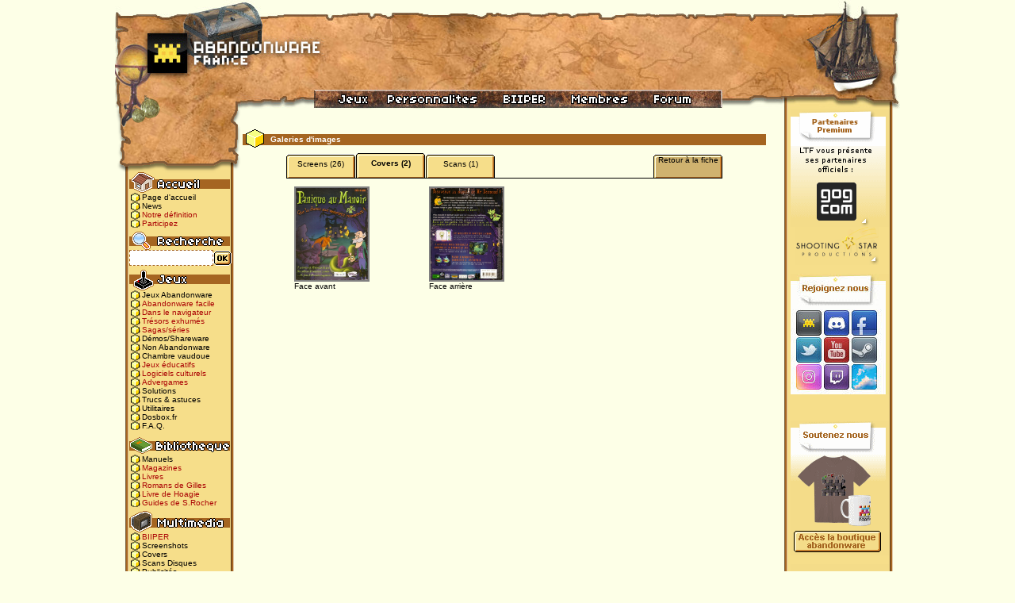

--- FILE ---
content_type: text/html; charset=UTF-8
request_url: https://www.abandonware-france.org/ltf_abandon/ltf_galeries.php?id=2814&galerie=10
body_size: 5630
content:



<!DOCTYPE html PUBLIC "-//W3C//DTD XHTML 1.0 Transitional//EN"
 "https://www.w3.org/TR/xhtml1/DTD/xhtml1-transitional.dtd">
<html xmlns="https://www.w3.org/1999/xhtml" xml:lang="fr" lang="fr">
	<head>
		<title>Galeries d'images du jeu Panique au manoir - Abandonware France</title>
		<meta http-equiv="Content-Type" content="text/html; charset=iso-8859-1" />
		
		<!-- TradeDoubler site verification 1084859 --> 
		<meta name="TITLE" content="Galeries d'images du jeu Panique au manoir - Abandonware France"/>
		<meta name="description" content="">
		<meta name="tdm-reservation" content="1">
				<link rel="alternate" type="application/rss+xml" title="Abandonware France - Les News" href="https://www.abandonware-france.org/rss/"/>
		<link rel="alternate" type="application/rss+xml" title="Abandonware France - Les Nouveaux Jeux" href="https://www.abandonware-france.org/rss/abandonware/"/>
		<link rel="alternate" type="application/rss+xml" title="Abandonware France - Les Abandonware Faciles" href="https://www.abandonware-france.org/rss/abandonware/facile/"/>
		<link rel="alternate" type="application/rss+xml" title="Abandonware France - Les Dossiers d'Abandonware France" href="https://www.abandonware-france.org/rss/dossiers/"/>
		<link rel="alternate" type="application/rss+xml" title="Abandonware France - Les Solutions d'Abandonware France" href="https://www.abandonware-france.org/rss/dossiers/solutions/"/>
		<link rel="search" type="application/opensearchdescription+xml" title="Abandonware France"  href="https://www.abandonware-france.org/opensearch.xml" />
		
		<link rel="SHORTCUT ICON" href="/ltf_images/favicon.ico"/>
		<link href="/ltf_lib/defaut.css" rel="stylesheet" type="text/css" />
		<script type="text/javascript">var _sf_startpt=(new Date()).getTime()</script>
		<script type='text/javascript'> 
		<!--
			function popup(adrpage,nompopup,largeur,hauteur){
				var top=(screen.height-hauteur)/2;
				var left=(screen.width-largeur)/2;
				window.open(adrpage,nompopup,"top="+top+",left="+left+",width="+largeur+",height="+hauteur+",resizable=yes,scrollbars=yes");
			}
		-->
		</script>
		<script type="text/javascript">
		    var GB_ROOT_DIR = "https://www.abandonware-france.org/ltf_lib/greybox/";
		</script>
		
		<script type="text/javascript" src="/ajax_news.js"></script>		<script type="text/javascript" src="/ltf_lib/axios.js"></script>
		<script type="text/javascript" src="/ltf_lib/greybox/AJS.js"></script>
		<script type="text/javascript" src="/ltf_lib/greybox/AJS_fx.js"></script>
		<script type="text/javascript" src="/ltf_lib/greybox/gb_scripts.js"></script>
		<link href="/ltf_lib/greybox/gb_styles.css" rel="stylesheet" type="text/css" />
				<script type="text/javascript" src="https://ajax.googleapis.com/ajax/libs/jquery/1.3/jquery.min.js"></script>
						<script type="text/javascript" src="/ltf_lib/highslide.js"></script>
		<script type="text/javascript">    
		    hs.graphicsDir = '/ltf_lib/graphics/';
		    
		    hs.captionId = 'the-caption';
		    
		    hs.outlineType = 'rounded-white';
		    window.onload = function() {
		        hs.preloadImages(5);
		    }
		</script>
		<style type="text/css">
			.highslide {
				cursor: url(/ltf_lib/graphics/zoomin.cur), pointer;
			    outline: none;
			}
			.highslide img {
				border: 2px solid gray;
			}
			.highslide:hover img {
				border: 2px solid white;
			}

			.highslide-image {
			    border: 2px solid white;
			}

			.highslide-caption {
			    display: none;
			    
			    border: 2px solid white;
			    border-top: none;
			    font-family: Verdana, Helvetica;
			    font-size: 10pt;
			    padding: 5px;
			    background-color: white;
			}
			.highslide-loading {
			    display: block;
				color: white;
				font-size: 9px;
				font-weight: bold;
				text-transform: uppercase;
			    text-decoration: none;
				padding: 3px;
				border-top: 1px solid white;
				border-bottom: 1px solid white;
			    background-color: black;
			    /*
			    padding-left: 22px;
			    background-image: url(/ltf_lib/graphics/loader.gif);
			    background-repeat: no-repeat;
			    background-position: 3px 1px;
			    */
			}
			a.highslide-credits,
			a.highslide-credits i {
			    padding: 2px;
			    color: silver;
			    text-decoration: none;
				font-size: 10px;
			}
			a.highslide-credits:hover,
			a.highslide-credits:hover i {
			    color: white;
			    background-color: gray;
			}

			.highslide-move {
			    cursor: move;
			}
			.highslide-display-block {
			    display: block;
			}
			.highslide-display-none {
			    display: none;
			}
			.control {
				float: right;
			    display: block;
			    position: relative;
				margin: 0 5px;
				font-size: 9pt;
			    font-weight: bold;
				text-decoration: none;
				text-transform: uppercase;
			    margin-top: 1px;
			    margin-bottom: 1px;
			}
			.control:hover {
			    border-top: 1px solid #333;
			    border-bottom: 1px solid #333;
			    margin-top: 0;
			    margin-bottom: 0;
			}
			.control, .control * {
				color: #666;
			}
		</style>
				
		
	</head>
	<body>
	

	
	
	
				
		<div id="LTFv51">
			<div id="header"><map name="map_entete" id="map_entete">
  <area shape="rect" coords="340,115,470,133" href="/personnalites/" alt="Personnalités"></area>
					<area shape="rect" coords="471,115,560,133" href="/biiper/" alt="Biiper"></area>
					<area shape="rect" coords="561,115,660,133" href="/ltf_membres/ltf_membres_zone.php" alt="Zone Membres"></area>
					
					<area shape="rect" coords="661,115,750,133" href="https://www.abandonware-forums.org" alt="Forum"></area>
					
					<area shape="rect" coords="1,19,244,123" href="/index.php" alt="Accueil"></area>
				<area shape="rect" coords="256,116,335,134" href="/ltf_abandon/ltf_listes_jeux.php" />
			</map>
				<img src="https://www.abandonware-france.org/ltf_images/interface_normale/bandeau_2020.jpg" usemap="#map_entete" alt="" title=""/></div>
			<div id="left_menu">
				<div id="top"></div>
				<div id="content">
					<span id="menu_accueil"></span>
					<a href="/index.php" class="go_j">Page d'accueil</a><br/>
					<a href="/ltf_abandon/liste_news.php?id=1" class="go_j">News</a><br/>
					<a href="/ltf_comm/ltf_definition.php" class="go_j" style='color : #ab0405;'>Notre définition</a><br/>
					<a href="/participer/" class="go_j" style='color : #ab0405;'>Participez</a><br/>

					<span id="menu_recherche"></span>
					
					<form name="in_ltf" id="in_ltf" action="/ltf_abandon/ltf_listes_jeux.php" method="post"><input name="search" value="1" type="hidden"><input name="keywords" value="" type="text" style="width:100px;height: 16px;border: dashed #a56521 1px;font-size: 10px; font-family: verdana;"><a href="javascript:document.getElementById('in_ltf').submit();"><img src="/ltf_images/interface_normale/bn_okrecherche.gif" alt="submit"></a></form>
					<span id="menu_jeux"></span>
					<a href="/ltf_abandon/ltf_listes_jeux.php" class="go_j">Jeux Abandonware</a><br/>
					<a href="/ltf_abandon/ltf_listes_jeux.php?format=setuppc&rub=&multi=&annee=&pays=&langue=&ordre=alpha&search=0" class="go_j" style='color : #ab0405;'>Abandonware facile</a><br/>
					<a href="/online/" class="go_j" style='color : #ab0405;'>Dans le navigateur</a><br/>
					<a href="/jeux/exhumes/" class="go_j" style='color : #ab0405;'>Trésors exhumés</a><br/>
					<a href="/jeux/sagas/" class="go_j" style='color : #ab0405;'>Sagas/séries</a><br/>
					<a href="/ltf_abandon/ltf_listes_jeux.php?statut_o=s" class="go_j">Démos/Shareware</a><br/>
					<a href="/ltf_abandon/ltf_listes_jeux.php?statut_a=x" class="go_j">Non Abandonware</a><br/>
					<a href="/ltf_abandon/ltf_listes_vaudou.php" class="go_j">Chambre vaudoue</a><br/>
					<a href="/ltf_abandon/ltf_listes_jeux.php?themes=e" class="go_j" style='color : #ab0405;'>Jeux éducatifs</a><br/>
					<a href="/ltf_abandon/ltf_listes_jeux.php?themes=k" class="go_j" style='color : #ab0405;'>Logiciels culturels</a><br/>
					<a href="/ltf_abandon/ltf_listes_jeux.php?keywords=%23pub" class="go_j" style='color : #ab0405;'>Advergames</a><br/>
					
					<a href="/ltf_abandon/ltf_solutions.php" class="go_j">Solutions</a><br/>
					<a href="/ltf_abandon/ltf_astuces.php" class="go_j">Trucs & astuces</a><br/>
										<a href="/ltf_abandon/ltf_util.php" class="go_j">Utilitaires</a><br/>
					<a href="/dosbox/" class="go_j">Dosbox.fr</a><br/>
					<a href="/ltf_comm/ltf_faq.php" class="go_j">F.A.Q.</a><br/>
					<span id="menu_biblio"></span>
					<a href="/ltf_manuels/" class="go_j">Manuels</a><br/>
					<a href="/bibliotheque/magazines/" class="go_j" style='color : #ab0405;'>Magazines</a><br/>
					<a href="/bibliotheque/livres/" class="go_j" style='color : #ab0405;'>Livres</a><br/>
					<a href="/bibliotheque/livres/par-gilles-ermia/" class="go_j" style='color : #ab0405;'>Romans de Gilles</a><br/>
					<a href="/bibliotheque/livres/par-hoagie/inserez-la-disquette-n2/" class="go_j" style='color : #ab0405;'>Livre de Hoagie</a><br/>
					<a href="/bibliotheque/livres/par-sylvain-rocher/ultima-retro-decouverte-saison-5/" class="go_j" style='color : #ab0405;'>Guides de S.Rocher</a><br/>
					
					<span id="menu_multimedia"></span>
					<a href="/biiper/" class="go_j" style='color : #ab0405;'>BIIPER</a><br/>
					<a href="/ltf_abandon/ltf_screenshots.php" class="go_j">Screenshots</a><br/>
					<a href="/ltf_abandon/ltf_covers.php" class="go_j">Covers</a><br/>
					<a href="/ltf_abandon/ltf_scans.php" class="go_j">Scans Disques</a><br/>
					<a href="/ltf_abandon/ltf_pubs.php" class="go_j">Publicités</a><br/>
					<a href="/ltf_videos/" class="go_j">Abandonware TV</a><br/>
					<a href="/ltf_abandon/ltf_musiques.php" class="go_j">Musiques</a><br/>
					<a href="/logosonneries/logosonneries.php" class="go_j" style='color : #ab0405;'>Logos&amp;Sonneries</a><br/>
					<span id="menu_ressources"></span>
					<a href="/ltf_abandon/ltf_listes_cie.php" class="go_j" style='color : #ab0405;'>Compagnies</a><br/>
					<a href="https://www.abandonware-france.org/personnalites/" class="go_j" style='color : #ab0405;'>Personnalités</a><br/>
					
					<a href="/ltf_abandon/ltf_listes_compilations.php" class="go_j">Compilations</a><br/>
					
					<a href="/bibliotheque/magazines/recompenses/" class="go_j" style='color : #ab0405;'>Récompenses</a><br/>
					<a href="/ltf_abandon/ltf_dossiers.php" class="go_j">Dossiers</a><br/>
					<a href="/ltf_comm/ltf_agenda.php" class="go_j">Salons & Evts</a><br/>
					<a href="/timelines/" class="go_j" style='color : #ab0405;'>Timelines</a><br/>
					<a href="/abw_parcminecraft/" class="go_j">Parc Minecraft</a><br/>
					<span id="menu_membres"></span>
					<a href="/ltf_membres/ltf_membres_zone.php" class="go_j">Zone Membres</a><br/>
					<a href="https://www.abandonware-forums.org" class="go_j">Forums</a><br/>
					<a href="https://discord.gg/uqBRxYs" target="_blank" class="go_j">Discord</a><br/>			
					<a href="https://www.facebook.com/AbandonwareFr" target="_blank" class="go_j">Page Facebook</a><br/>
					<a href="https://www.twitter.com/AbandonwareFr" target="_blank" class="go_j">Page Twitter</a><br/>	
					<a href="https://www.instagram.com/AbandonwareFr" target="_blank" class="go_j">Page Instagram</a><br/>
					<a href="https://steamcommunity.com/groups/AbandonwareFr" target="_blank" class="go_j">Groupe Steam</a><br/>						
					<a href="https://www.youtube.com/@AbandonwareTV" target="_blank" class="go_j">Chaîne Youtube</a><br/>	
					<a href="https://www.twitch.tv/AbandonwareTV" target="_blank" class="go_j">Chaîne Twitch</a><br/>			
					<a href="/ltf_membres/ltf_dossiers.php" class="go_j">Tests des membres</a><br/>
					<a href="/ltf_fanarts/" class="go_j">Fan Arts</a><br/>
					<a href="/dons/" class="go_j" style='color : #ab0405;'>Donateurs</a><br/>
					<span id="menu_site"></span>
					<a href="/ltf_comm/ltf_equipe.php" class="go_j">L'équipe</a><br/>
					<a href="/timelines/timeline-1-c-est-l-histoire-d-un-site/" class="go_j" style='color : #ab0405;'>Historique</a><br/>
					<a href="/ltf_comm/ltf_livredor.php" class="go_j">Livre d'or</a><br/>
					<a href="https://www.abandonware-forums.org/showthread.php?35312-ABANDONWARE-FRANCE-Recrutement-fiches-propositions-de-jeux-vid%E9os-manuels" class="go_j">Aidez-nous</a><br/>
					<a href="/ltf_comm/ltf_contact.php" class="go_j">Contact</a><br/>
					<a href="/ltf_partenaires/" class="go_j">Partenariats</a><br/>
					<a href="/ltf_comm/ltf_liens.php" class="go_j">Liens sélectionnés</a><br/>
				</div>
				<div id="bottom"></div>
			</div>
			<div id="main_content">
<style>
    .image_sc { float:left; margin:5px; padding:5px; height:120px; }
    #menu_galerie { height:31px; border-bottom:1px solid #000; }
    #menu_galerie .bn_gal_on  { height:24px; width:87px; margin-right:1px; background:url(/ltf_images/interface_normale/bn_gal_on.gif) no-repeat;  float:left; font-weight:bold; text-align:center; padding-top:7px; }
    #menu_galerie .bn_gal_off { height:23px; width:87px; margin-right:1px; background:url(/ltf_images/interface_normale/bn_gal_off.gif) no-repeat; float:left;                 text-align:center; padding-top:8px; }
    #menu_galerie .bn_gal_gal { height:28px; width:87px; background:url(/ltf_images/interface_normale/bn_gal_by.gif)  no-repeat; float:right; text-align:center; padding-top:3px; }
</style>

<script>
function galerie_aff(id, rub, source) {
    $.ajax({
        url: "/ltf_abandon/ajax_gal.php?id=" + id + "&rub=" + rub + "&source=" + source,
        cache: false,
        success: function (html) { $(".default_content").empty().append(html); },
        error: function () { /* silencieux comme avant */ }
    });
}
</script>
<div id="solution_titre">Galeries d'images</div><div class="default_content"><div id='contenu_galerie'><div id='menu_galerie'><a class='bn_gal_off'    href='javascript:galerie_aff(2814,9, "")'>Screens (26)</a><a class='bn_gal_on'    href='javascript:galerie_aff(2814,10,"")'>Covers (2)</a><a class='bn_gal_off'    href='javascript:galerie_aff(2814,16,"")'>Scans (1)</a><a href='ltf_jeu.php?id=2814' class='bn_gal_gal'>Retour à la fiche</a></div><div class="image_sc" style="width:150px;"><a href="https://www.abandonware-france.org/images_abandonware/jeux/56995Numeriser0012.jpg" title="Face avant" class="highslide" onclick="return hs.expand(this)"><img src="/images_abandonware/jeux/56995Numeriser0012.jpg" height="116" alt="Highslide JS"/></a><br/>Face avant</div><div class="image_sc" style="width:150px;"><a href="https://www.abandonware-france.org/images_abandonware/jeux/56996Numeriser0013.jpg" title="Face arrière" class="highslide" onclick="return hs.expand(this)"><img src="/images_abandonware/jeux/56996Numeriser0013.jpg" height="116" alt="Highslide JS"/></a><br/>Face arrière</div><div style="clear:both;"></div><div class='highslide-caption' id='the-caption'>
    <a href="#" onclick="return hs.previous(this)" class="control" style="float:left; display:block">
        Précédent<br/><small style="font-weight: normal; text-transform: none">Flèche gauche</small>
    </a>
    <a href="#" onclick="return hs.next(this)" class="control" style="float:left; display:block; text-align:right; margin-left:50px">
        Suivant<br/><small style="font-weight: normal; text-transform: none">Flèche droite</small>
    </a>
    <a href="#" onclick="return hs.close(this)" class="control">Fermer</a>
    <a href="#" class="highslide-move control">Déplacer</a>
    <div style="clear:both"></div>
</div><div style="clear:both"></div></div></div>			</div>
			<div id="pub">
				<div id="content_amis">
				<a href="https://track.adtraction.com/t/t?a=1578845458&as=1622305310&t=2&tk=1" target="_blank"><img src="/ltf_images/interface_normale/btn_an04.gif" border="0"/></a><br/>

										<a href="https://www.shootingstarshop.com/" target="_blank"><img src="/ltf_images/shootingstar.gif" border="0" style="margin-left : 5px;"/></a><br/>
					
					<br/>
					<img src="/ltf_images/interface_normale/rejoi01.jpg" border="0"><br><a href="https://www.abandonware-forums.org/" target="_blank" title="Rejoignez nous sur notre forum"><img src="/ltf_images/interface_normale/rejoi02forums.jpg" border="0"></a><a href="https://discord.gg/uqBRxYs" target="_blank" title="Rejoignez nous sur Discord"><img src="/ltf_images/interface_normale/rejoi03discord.jpg" border="0"></a><a href="https://www.facebook.com/AbandonwareFr" target="_blank" title="Rejoignez nous sur Facebook"><img src="/ltf_images/interface_normale/rejoi03facebook.jpg" border="0"></a><br><a href="https://www.twitter.com/AbandonwareFr" target="_blank" title="Rejoignez nous sur Twitter"><img src="/ltf_images/interface_normale/rejoi04twitter.jpg" border="0"></a><a href="https://www.youtube.com/@AbandonwareTv" target="_blank" title="Rejoignez nous sur Youtube"><img src="/ltf_images/interface_normale/rejoi05youtube.jpg" border="0"></a><a href="http://steamcommunity.com/groups/AbandonwareFr" target="_blank" title="Rejoignez nous sur Steam"><img src="/ltf_images/interface_normale/rejoi06steam.jpg" border="0"></a><br><a href="https://www.instagram.com/AbandonwareFr" target="_blank" title="Rejoignez nous sur Instagram"><img src="/ltf_images/interface_normale/rejoi07instagram.jpg" border="0"></a><a href="https://www.twitch.tv/AbandonwareTv" target="_blank" title="Rejoignez nous sur Twitch"><img src="/ltf_images/interface_normale/newrejoi08twitch.jpg" border="0"></a><a href="https://bsky.app/profile/abdw.fr" target="_blank" title="Rejoignez nous sur BlueSky"><img src="/ltf_images/interface_normale/rejoi09bluesky.jpg" border="0"></a><br>
					
					<br/><br/>

										<br><a href="https://shop.spreadshirt.fr/abandonware-france/" target="_blank"><img src="/ltf_images/interface_normale/btn_sout01.gif" border="0"></a><br>
					
					<br><a href="https://www.patreon.com/abandonwarefrance" target="_blank"><img src="/ltf_images/patreon2023.png" border="0"></a>
					<br>
					<br>
					
					<center style="display:block; padding-right : 15px;">Vous pouvez aussi faire un don via Paypal :
					<form action="https://www.paypal.com/cgi-bin/webscr" method="post">
					<input type="hidden" name="cmd" value="_s-xclick">
					<input type="hidden" name="hosted_button_id" value="3Y3HMH73BEQ46">
					<input type="image" src="https://www.paypal.com/fr_FR/FR/i/btn/btn_donate_SM.gif" border="0" name="submit" alt="PayPal - la solution de paiement en ligne la plus simple et la plus sécurisée !">
					<img alt="" border="0" src="https://www.paypal.com/fr_FR/i/scr/pixel.gif" width="1" height="1">
					</form>
					</center>
										<br><br>
					
					<script async src="//pagead2.googlesyndication.com/pagead/js/adsbygoogle.js"></script>
					<ins class="adsbygoogle"
						 style="display:inline-block;width:120px;height:600px"
						 data-ad-client="ca-pub-5685887910600009"
						 data-ad-slot="7986216517"></ins>
					<script>
						 (adsbygoogle = window.adsbygoogle || []).push({});
					</script>
				</div>
				<div id="bottom_amis"></div>
			</div>
			<div class="fin_de_div"></div>
			<div id="footer" style="margin-bottom : 0px;padding : 5px; width : 980px;">© 2000-2026	LTF Abandonware France<br/><a href="/mentions-legales/">Mentions légales</a> - <a href="/mentions-legales/cgu/">CGU</a> - <a href="/mentions-legales/politique-de-confidentialite/">Politique de confidentialité</a> - <a href="/mentions-legales/charte-cookies/">Cookies</a> - <a href="http://www.google.fr/analytics/" target="_blank">Google Analytics</a></div>
			<div style="width : 980px; padding : 5px; background : #dbc06d; margin-bottom : 10px; text-align : center; font-weight : bold;">Partenaires : <a href="http://www.123.fr" title="Hébergements pour professionnels, associations et grand public. Hébergement gratuit. Noms de domaine." target="_blank">Hébergement web</a> - <a href="http://www.wow-annexe.fr" title="Actualité World of Warcraft, des vidéos, etc." target="_blank">WoW</a> - <a href="http://www.mo5.com/" target="_blank">Association MO5</a> - <a href="http://www.megatest.fr" target="_blank">Megatest.fr</a> - <a href="http://www.emu-france.com" target="_blank">Emu-France</a> - <a href="http://wda-fr.org/" target="_blank">Association WDA</a> - <a href="https://anotherretroworld.wordpress.com" target="_blank">Another Retro World</a> - <a href="http://planete-aventure.net/" target="_blank">Planète Aventure</a></div>
		</div>

<!-- Google tag (gtag.js) -->
<script async src="https://www.googletagmanager.com/gtag/js?id=G-4DEXQ8EHMZ"></script>
<script>
  window.dataLayer = window.dataLayer || [];
  function gtag(){dataLayer.push(arguments);}
  gtag('js', new Date());

  gtag('config', 'G-4DEXQ8EHMZ');
</script>
            
	</body>
</html>


--- FILE ---
content_type: text/html; charset=utf-8
request_url: https://www.google.com/recaptcha/api2/aframe
body_size: 271
content:
<!DOCTYPE HTML><html><head><meta http-equiv="content-type" content="text/html; charset=UTF-8"></head><body><script nonce="NBvLjCWSkBMR_5ifqGCXYA">/** Anti-fraud and anti-abuse applications only. See google.com/recaptcha */ try{var clients={'sodar':'https://pagead2.googlesyndication.com/pagead/sodar?'};window.addEventListener("message",function(a){try{if(a.source===window.parent){var b=JSON.parse(a.data);var c=clients[b['id']];if(c){var d=document.createElement('img');d.src=c+b['params']+'&rc='+(localStorage.getItem("rc::a")?sessionStorage.getItem("rc::b"):"");window.document.body.appendChild(d);sessionStorage.setItem("rc::e",parseInt(sessionStorage.getItem("rc::e")||0)+1);localStorage.setItem("rc::h",'1769189350479');}}}catch(b){}});window.parent.postMessage("_grecaptcha_ready", "*");}catch(b){}</script></body></html>

--- FILE ---
content_type: text/css
request_url: https://www.abandonware-france.org/ltf_lib/defaut.css
body_size: 3761
content:
/* LTFv5.1 / 2006 */
/* ************** */
/* Auteur : Wokie */

/* Red�finition des tag html */
body {
	font-family: verdana, lucida, arial, helvetica, sans-serif;
	font-size: 10px;
	color: black;
	margin: 0px;
	background: #fdffe7;
	/* background: #fdffe7 url(../ltf_images/interface_normale/fond_pop.gif) top center no-repeat; */
}
a {
	color: #000000;
	text-decoration: none;
}
a:hover {
	text-decoration: underline overline;
}
img {
	border: 0px;
	vertical-align: middle;
}
ul {
	list-style-image: url(../ltf_images/interface_normale/puce_cube_j.gif);
}
h1 {
	color: #000000;
	font-size: 12px;
	font-weight: bold;
	margin:0px;
}
h2 {
	color: #000000;
	font-size: 10px;
	margin:0px;
}
hr {
	border-bottom: 1px solid #a56521;
	border-top: 1px solid #f6de8a;
	height: 2px
}
/* R��criture de certains tags html */
.centrer {
	text-align: center;
}
.adroite {
	text-align: right;
}
.justifier {
	text-align: justify;
}

/* Tags communs */
#LTFv51 {
	width: 990px;
	margin: auto;
}
#main_content {
	float: left;
	width: 660px;
}
.ptitre, .pdefaut {font-size: 10px; font-family: verdana;}
#footer {
	width: 990px;
	height: 25px;
	background : #f6de8a;
	margin-top: 20px;
	margin-bottom: 20px;
	text-align: center;
}
.go_j {
	background: transparent url(../ltf_images/interface_normale/puce_cube_j.gif) no-repeat;
	background-position: 0% 50%;
	padding-left: 14px;
	margin-left: 2px;
	color: black;
	text-decoration: none;
}
.go_j:hover {
	text-decoration: underline overline;
}
.go_fj {
	background: transparent url(../ltf_images/interface_normale/puce_fleche_j.gif) no-repeat;
	background-position: 0% 50%;
	padding-left: 14px;
	margin-left: 2px;
	color: black;
	text-decoration: none;
}
.go_fj:hover {
	text-decoration: underline overline;
}
.go_manuels
{
	background: transparent url(../ltf_images/interface_normale/ltfv5_puce_manuels.gif) no-repeat;
	background-position: 0% 50%;
	padding-left: 14px;
}
.go_imprim
{
	background: transparent url(../ltf_images/interface_normale/imprim.gif) no-repeat;
	background-position: 0% 50%;
	padding-left: 14px;
}
.fin_de_div {
	clear: both;
}

/* Menus et Pubs */
#left_menu {
	float: left;
	background: url(../ltf_images/interface_normale/left_content.gif) repeat;
	width: 161px;
}
#left_menu #top {
	background: url(../ltf_images/interface_normale/left_top.png) no-repeat;
	width: 161px;
	height: 79px;
}
#left_menu #content {
	display: block;
	margin-left: 18px;
}
#left_menu #content #menu_accueil {
	display: block;
	background: url(../ltf_images/interface_normale/ltf_title_accueil.png) no-repeat;
	width: 127px;
	height: 26px;
}
#left_menu #content #menu_jeux {
	display: block;
	background: url(../ltf_images/interface_normale/ltf_title_jeux.png) no-repeat;
	width: 127px;
	height: 26px;
	margin-top: 5px;
}
#left_menu #content #menu_biblio {
	display: block;
	background: url(../ltf_images/interface_normale/ltf_title_bib.png) no-repeat;
	width: 127px;
	height: 26px;
	margin-top: 5px;
}
#left_menu #content #menu_news {
	display: block;
	background: url(../ltf_images/interface_normale/ltf_title_news.png) no-repeat;
	width: 127px;
	height: 22px;
	margin-top: 5px;
}
#left_menu #content #menu_contact {
	display: block;
	background: url(../ltf_images/interface_normale/ltf_title_contact.png) no-repeat;
	width: 127px;
	height: 22px;
	margin-top: 5px;
}
#left_menu #content #menu_recherche {
	display: block;
	background: url(../ltf_images/interface_normale/ltf_title_search.png) no-repeat;
	width: 127px;
	height: 23px;
	margin-top: 5px;
}
#left_menu #content #menu_ressources {
	display: block;
	background: url(../ltf_images/interface_normale/ltf_title_ressources.png) no-repeat;
	width: 127px;
	height: 26px;
}
#left_menu #content #menu_multimedia {
	display: block;
	background: url(../ltf_images/interface_normale/ltf_title_media.png) no-repeat;
	width: 127px;
	height: 27px;
	margin-top: 5px;
}
#left_menu #content #menu_membres {
	display: block;
	background: url(../ltf_images/interface_normale/ltf_title_membres.png) no-repeat;
	width: 127px;
	height: 23px;
	margin-top: 5px;
}
#left_menu #content #menu_site {
	display: block;
	background: url(../ltf_images/interface_normale/ltf_title_site.png) no-repeat;
	width: 127px;
	height: 26px;
}
#left_menu #bottom {
	display: block;
	background: url(../ltf_images/interface_normale/left_bottom.png) no-repeat;
	width: 161px;
	height: 93px;
}
#pub {
	float: right;
	background: url(../ltf_images/interface_normale/right_content.png) repeat;
	width: 154px;
}
#pub #content_amis {
	margin-left: 16px;
}
#pub #bottom_amis {
	background: url(../ltf_images/interface_normale/right_bottom.png) no-repeat;
	width: 154px;
	height: 93px;
}

/* Page Index */
#bloc_top, #bloc_bd, #bloc_nouveautes, #bloc_hasard {
	float: left;
	margin-top: 15px;
	width : 330px;
}
#bloc_news {
	float: left;
	margin-top: 15px;
	width : 500px;
}
#bloc_partenaires {
	float: left;
	margin-top: 15px;
	width : 160px;
}
#titre_topclic {
	background: url(../ltf_images/interface_normale/titre_topclic.png) no-repeat;
	width: 330px;
	height: 23px;
}
#titre_fanarts {
	background: url(../ltf_images/interface_normale/titre_fanarts.png) no-repeat;
	width: 330px;
	height: 23px;
}
#titre_nouveautes {
	background: url(../ltf_images/interface_normale/titre_nouveautes.png) no-repeat;
	width: 330px;
	height: 23px;
	padding-top: 6px;
	text-align: right;
}
#titre_hasard {
	background: url(../ltf_images/interface_normale/titre_hasard.png) no-repeat;
	width: 330px;
	height: 23px;
}
#titre_news {
	background: url(../ltf_images/interface_normale/titre_news.png) no-repeat;
	width: 500px;
	height: 23px;
	padding-top: 6px;
	text-align: right;
}
.news_rss {
	color: white;
	margin-right: 10px;
}
.news_rss a{
	color: white;
}
.news_rss img{
	margin-top:-1px;
}
.titre_dunenews {
	width: 497px;
	height: 14px;
	color: black;
	background: #f6de8a;
}
.corps_dunenews {
	width: 497px;
	margin-bottom:10px;
}
#titre_partenaires {
	background: url(../ltf_images/interface_normale/titre_partenaires.png) no-repeat;
	width: 160px;
	height: 23px;
}
#titre_livredor {
	background: url(../ltf_images/interface_normale/titre_livredor.png) no-repeat;
	width: 160px;
	height: 23px;
	margin-top: 5px;
}
#titre_equipe {
	background: url(../ltf_images/interface_normale/titre_equipe.png) no-repeat;
	width: 160px;
	height: 23px;
	margin-top: 5px;
}
#titre_avertissements {
	background: url(../ltf_images/interface_normale/titre_avertissements.png) no-repeat;
	width: 160px;
	height: 23px;
	margin-top: 5px;
}
#titre_stats {
	background: url(../ltf_images/interface_normale/titre_stats.png) no-repeat;
	width: 160px;
	height: 23px;
	margin-top: 5px;
}
.decal_left {
	margin-left: 15px;
}
.higher_4 {
	height: 4px;
}
#img_hasard {
	width:154px;
	height:90px;
}
#img_fanarts {
	width:327px;
	height:100px;
}
.colonne_g {
	float:left;
}
.colonne_d {
	float:left;
	padding-left: 5px;
	width:170px;
}

/* Page jeu */
#titrejeu {color: #ffffff;margin-top:-34px;}
#bloc_fichejeu {
	float: left;
	margin-top: 15px;
	width : 340px;
}
#titre_fichejeu {
	background: url(../ltf_images/interface_normale/titre_fichejeu.png) no-repeat;
	width: 302px;
	height: 23px;
	color: white;
	padding-left:38px;
	padding-top:6px;
	font-weight: bold;
}
#titre_boutique {
	background: url(../ltf_images/interface_normale/titre_boutique.png) no-repeat;
	width: 340px;
	height: 23px;
	margin-top: 15px;
}
#titre_notes {
	background: url(../ltf_images/interface_normale/titre_notes.png) no-repeat;
	width: 340px;
	height: 23px;
	margin-top: 15px;
}
#titre_facebook {
	background: url(../ltf_images/interface_normale/titre_facebook_jeu.png) no-repeat;
	width: 340px;
	height: 23px;
	margin-top: 15px;
}
#titre_facebook_jeu {
	background: url(../ltf_images/interface_normale/titre_facebook_jeu.png) no-repeat;
	width: 340px;
	height: 23px;
	margin-top: 15px;
}
#titre_facebook_compil {
	background: url(../ltf_images/interface_normale/titre_facebook_compil.png) no-repeat;
	width: 340px;
	height: 23px;
	margin-top: 15px;
}
#titre_facebook_livre {
	background: url(../ltf_images/interface_normale/titre_facebook_livre.png) no-repeat;
	width: 340px;
	height: 23px;
	margin-top: 15px;
}
#bloc_screenshots {
	float: left;
	margin-top: 15px;
	width : 320px;
}
#titre_screenshots {
	background: url(../ltf_images/interface_normale/titre_screenshots.png) no-repeat;
	width: 320px;
	height: 23px;
}
#bloc_boites {
	float: left;
	margin-top: 15px;
	width : 320px;
}
#titre_boites {
	background: url(../ltf_images/interface_normale/titre_boites.png) no-repeat;
	width: 320px;
	height: 23px;
}
#bloc_couvertures {
	float: left;
	margin-top: 15px;
	width : 320px;
}
#titre_couvertures {
	background: url(../ltf_images/interface_normale/titre_couvertures.png) no-repeat;
	width: 320px;
	height: 23px;
}
#fichiers_content {
	float: left;
	width: 480px;
	line-height: 1.7em;
	text-align: justify;
	text-justify: inter-word;
}
#titre_commentaires, #titre_credits, #titre_avis, #titre_astuces, #titre_downloads {
	width: 460px;
	height: 23px;
	margin-top:15px;
	text-align: right;
	color: #AAAAAA;
	padding-right: 15px;
	padding-top: 7px;
}
#titre_commentaires {
	background: url(../ltf_images/interface_normale/titre_commentaires.png) no-repeat;
}
#titre_credits {
	background: url(../ltf_images/interface_normale/titre_credits.png) no-repeat;
}
#titre_avis {
	background: url(../ltf_images/interface_normale/titre_avis.png) no-repeat;
}
#titre_astuces {
	background: url(../ltf_images/interface_normale/titre_astuces.png) no-repeat;
}
#titre_downloads {
	background: url(../ltf_images/interface_normale/titre_downloads.png) no-repeat;
}
#divers {
	float: left;
	width: 180px;
}
#titre_divers {
	background: url(../ltf_images/interface_normale/titre_divers.png) no-repeat;
	margin-top:15px;
	width: 180px;
	height: 23px;
}
#screenshots img {
	width: 320px;
	height: 200px;
	margin-bottom: 1px;
}
.img_miniscr {
	height:50px;
	margin-right: 1px;
}

#btn_scr_g_on {
	float:left;
	width: 15px;
	height: 50px;
}

#btn_scr_d_on {
	float:right;
	width: 15px;
	height: 50px;
}
#btn_scr_g_off{
	float:left;
	background: url(../ltf_images/interface_normale/btn_scr_g_off.png) no-repeat;
	width: 15px;
	height: 50px;
}
#btn_scr_d_off{
	float:right;
	background: url(../ltf_images/interface_normale/btn_scr_d_off.png) no-repeat;
	width: 15px;
	height: 50px;
}

#content_scr {
	float:left;
}
#ligne_scr {
	width:900px;
}
.fiche_ligne {
	width: 340px;
	height: 17px
}
.fiche_ligne .fic_colonne_1 {
	float:left;
	width:100px;
	height: 17px
}
.fiche_ligne .fic_colonne_2 {
	float:left;
	width:237px;
	height: 17px
}
.fiche_ligne_credits {
	width: 460px;
	height: 17px;
}
.fiche_ligne_credits .fic_colonne_credits_1 {
	float:left;
	width:250px;
	height: 17px;
}
.fiche_ligne_credits .fic_colonne_credits_2 {
	float:left;
	width:200px;
	height: 17px;
}
.ligne_fonce {
	background:#faedc6;
}
.titrefiche {
	color: #a56521;
}

/* FICHE SOLUTIONS  */
#solution_titre {
	background: url(../ltf_images/interface_normale/titre_vide.png) no-repeat;
	width: 660px;
	height: 23px;
	margin-top: 25px;
	padding-left: 35px;
	padding-top: 7px;
	color: #ffffff;
	font-weight: bold;
}
*html #solution_titre {
	width: 620px;
}
#liste_solution {
	width: 550px;
	margin: auto;
}
#liste_solution h1 {
	width: 550px;
	height: 20px;
	background: url(../ltf_images/interface_normale/titre_lettres.png) no-repeat;
	margin-top: 15px;
	padding-left: 35px;
	padding-top: 4px;
	color: #000000;
	font-weight: bold;
	
}
.default_content h1 {
	width: 550px;
	height: 20px;
	background: url(../ltf_images/interface_normale/titre_lettres.png) no-repeat;
	margin-top: 15px;
	padding-left: 35px;
	padding-top: 4px;
	color: #000000;
	font-weight: bold;
	
}
.ligne_liste {
	width:550px;
	height: 15px;
}
.ligne_liste:hover {
	background: #ead292;
}
.ligne_liste_fonce  {
	background : #fff4c5;
}
.ligne_liste_claire  {
	background : #fdffe6;
}
.col_sol_1 {
	float: left;
	width: 300px;
	height: 15px;
	margin-left: 20px;
}
.col_sol_2 {
	float: left;
	width: 200px;
	height: 15px;
}
.sol_nav {
	background: #f6de8a;
	text-align: center;
	margin: auto;
	margin-top: 15px;
}
#sol_liens {
	display: block;
	background: #f6de8a;
	width: 550px;
	margin-bottom: 15px;
	height: 65px;
}
#solution_present {	
	display: block;
	float: left;
	width: 265px;
	margin-left: 20px;
}
#solution_contrib {	
	display: block;
	float: left;
	width: 265px;
}
.image_200 {
	width: 200px;
}
.image_right {
	float: right;
}
.image_left {
	float: left;
}
.debutant {
	color: #02d402;
}
.expert {
	color: #d30b03;
}
.utils_titre_rub {
	background: #f6da80;
	margin-top: 15px;
	font-weight: bold;
	
} 
.utils_comments {
	background: #fff9d1;
	margin-bottom: 5px;
} 
.col_util_1 {
	float: left;
	width: 350px;
} 
.col_util_2{
	float: left;
	width: 180px;
} 
.titre_faq {
	background: #f6da80;
	margin-top: 15px;
	font-weight: bold;
	margin-top: 15px;
} 
.default_titre {
	background: url(../ltf_images/interface_normale/titre_vide.png) no-repeat;
	width: 625px;
	height: 23px;
	margin-top: 25px;
	padding-left: 35px;
	padding-top: 7px;
	color: #ffffff;
	font-weight: bold;
}
.default_content {
	width: 550px;
	margin: auto;
}
.hist_col_1 {
	float: left;
	width: 170px;
}
.hist_col_2,.hist_col_3 {
	float: left;
	width: 110px;
}
.hist_col_4, .hist_col_5 {
	float: left;
	width: 80px;
}
.hist_col_5 {
	text-align: center;
}
.ligne_tab_hist {
	height: 16px;
}
.ligne_tab_hist:hover {
	background: #ead292;
}
.interf_col_1 {
	width: 175px;
	float: left;
	height: 16px;
}
.interf_col_2 {
	width: 350px;
	float: left;
	height: 16px;
}
.interf_col_3 {
	width: 25px;
	float: left;
	text-align: center;
	height: 16px;
}
.recomp_col_1 {
	width: 166px;
	float: left;
	height: 16px;
}
.recomp_col_2 {
	width: 166px;
	float: left;
	height: 16px;
}
.recomp_col_3 {
	width: 166px;
	float: left;
	text-align: center;
	height: 16px;
}
.recomp_col_4 {
	width: 50px;
	float: left;
	text-align: center;
	height: 16px;
}
.ligne_tab_hist_titre {
	height: 16px;
	background: #f6da80;
}
.paragraphe {
	width: 450px;
	margin: auto;
	margin-bottom: 20px;
}
.titre_petitvide {
	background: url(../ltf_images/interface_normale/titre_petitvide.png) no-repeat;
	width: 125px;
	height: 16px;
	margin-top: 5px;
	font-weight: bold;
	color: #ffffff;
	padding-left: 35px;
	padding-top: 7px;
}
.actu_droite {
	width: 160px;
	float:left;
}
.moyen_titre {
	background: url(../ltf_images/interface_normale/titre_vide_moyen.png) no-repeat;
	width: 464px;
	height: 23px;
	margin-top: 5px;
	padding-left: 35px;
	padding-top: 7px;
	color: #ffffff;
	font-weight: bold;
}
#bloc_fan_auteur{
	width: 160px;
	float:right;
}
#bloc_fan_oeuvres {
	width: 497px;
	float:left;
}
.ligne_fan {
	height: 16px;
}
.ligne_fan:hover {
	background: #ead292;
}
#form_newsletter {
	width: 250px;
	margin: auto;
}
#formulaire_recommande {
	margin-left : auto;
	margin-right : auto;
	width: 400px;
}
.important {
	color: #ff0000;
}
#formulaire_recommande input {
	width: 400px;
	border: #f6de8a solid 1px;
	font-size: 10px;
	font-family: verdana;
}
#formulaire_recommande textarea {
	width: 400px;
	height: 100px;
	border: #f6de8a solid 1px;
	font-size: 10px;
	font-family: verdana;
}
#formulaire_recommande select {
	width: 400px;
	border: #f6de8a solid 1px;
	font-size: 10px;
	font-family: verdana;
}
.lemessageldo {
	background: #f6de8a;
	margin-bottom: 1px;
	border-bottom: 1px solid #f6de8a;
	border-top: 1px solid #f6de8a;
}
.titre_pseudo_ldo {
	float: left;
	width:150px;
	background: #a56521;
	font-weight: bold;
}
.titre_comment_ldo {
	float: left;
	width:400px;
	background: #a56521;
	font-weight: bold;
}
.infoldo {
	float: left;
	width:150px;
}
.commentldo {
	float: left;
	width:398px;
	margin-left:1px;
	background: #fdffe7;
	padding-bottom:10px
}
.impressions  {
	float: right;
}
.comment_modos {
	margin-left: auto;
	margin-right: auto;
	width: 350px;
	margin-top: 10px;
	margin-bottom: 10px;
	border: 1px solid #a56521;
}
.nav_gauche {
	width: 240px;
	float: left;
}
.nav_droite {
	width: 240px;
	float: right;
}
.contact {
	float: left;
	width: 175px;
	height : 120px;
	text-align: center;
	margin-left: 5px;
	background: #f6de8a;
	margin-bottom: 5px;
	padding-top:15px;
	padding-bottom:15px;	
}
.contact img {
	margin-bottom: 10px;
}
.avatar {
	width: 75px;
	height: 75px;
}
.mea_ldo {
	font-size: 14px;
	font-weight: bold;
	
}
#news_input {
	width: 150px;
	height: 16px;
	border: dashed #a56521 1px;
	font-size: 10px;
	font-family: verdana;
}
.image_fan {
	width: 650px;
}
.inp_infos {
	width: 155px;
	height: 16px;
	border: #a56521 solid 1px;
	font-size: 10px;
	font-family: verdana;
	margin-bottom:3px;
}
.inp_cie {
	width: 155px;
	height: 12px;
	border: dashed #a56521 1px;
	font-size: 10px;
	font-family: verdana;
}
		#menu_liste_cies {
			width: 550px;
			height: 75px;
			background: #f6de8a;
		}
		#menu_gauche {
			margin-left: 5px;
			float : left;
			width:250px;
		}
		#menu_droite {
			margin-left: 25px;
			float : left;
			width:250px;
		}
		.tab_cie {
			float: left;
			height: 15px;
			width: 270px;
		}
		.tab_cie_titre {
			float: left;
			height: 15px;
			width: 550px;
			margin-bottom: 25px;
		}
		*html .tab_cie_titre {
			margin-bottom: 0px;
		}
.h1_fond0 {background: url(../ltf_images/interface_normale/titre_lettres_0.png) no-repeat;}
.h1_fond1 {background: url(../ltf_images/interface_normale/titre_lettres_1.png) no-repeat;}
.h1_fond2 {background: url(../ltf_images/interface_normale/titre_lettres_2.png) no-repeat;}
.h1_fond3 {background: url(../ltf_images/interface_normale/titre_lettres_3.png) no-repeat;}
.h1_fond4 {background: url(../ltf_images/interface_normale/titre_lettres_4.png) no-repeat;}
.h1_fond5 {background: url(../ltf_images/interface_normale/titre_lettres_5.png) no-repeat;}
.bloc_cie {
	float: left;
	width: 515px;
	margin-right: 10px;
}
.titre_perso_cie {
	color: white;
	font-weight: bold;
	background: url(../ltf_images/interface_normale/titre_bloc_cie.png) no-repeat;
	height: 23px;
	padding-top: 6px;
	padding-left: 40px;
	text-align: left;
}
#logocie {
	float: right;
	margin : 15px;
}
#deco_lstsearch {float:left;}
#intro_lstsearch {float:left;margin-top: 25px;}
#lettres_search {background: #f6de8a;text-align: right;}
#search_in_ltf {float:left;width: 300px;margin-top: 25px;margin-left: 25px;}
#search_in_ltf input {color:black;font-size:10px; font-family: verdana;width:250px;border: 1px dashed #a56521;}
#menu_search {text-align: center;background: #f6de8a;}
#menu_search select {color:black;font-size:10px; font-family: verdana;border: 1px solid #a56521;}
#recherche_faq input {color:black;font-size:10px; font-family: verdana;border: 1px solid #a56521;}
.tab_jeu_1 {
	float: left;
	height: 15px;
	width: 393px;
}
.tab_jeu_2 {
	float: left;
	height: 15px;
	width: 156px;
}
.tab_compil_1 {
	float: left;
	height: 15px;
	width: 500px;
}
.tab_compil_2 {
	float: left;
	height: 15px;
	width: 49px;
}
.tab_livre_1 {
	float: left;
	height: 15px;
	width: 480px;
}
.tab_livre_2 {
	float: left;
	height: 15px;
	width: 69px;
}
.titre_lst {
	background: url(../ltf_images/interface_normale/titre_vide.png) no-repeat;
	width: 515px;
	height: 23px;
	margin-top: 25px;
	padding-left: 35px;
	padding-top: 7px;
	color: #ffffff;
	font-weight: bold;
}
.tab_ligne_jeu {
	width: 100per;
	height: 15px;
}
.tab_ligne_jeu:hover {
	background: #ead292;
}
.mea {color: #ff0000;font-weight:bold;}

#titre_remerciements { 
	background: url(../ltf_images/interface_normale/titre_remerciements.png) no-repeat;
	margin-top:15px;
	width: 180px;
	height: 23px;
}
#content_remerciements{
	margin-top : 5px;
	margin-left : 18px;
}
#titre_partenaires2{ 
	background: url(../ltf_images/interface_normale/titre_part2.png) no-repeat;
	margin-top:15px;
	width: 180px;
	height: 23px;
}
#content_partenaires2{ 
	margin-top : 5px;
	margin-left : 18px;
}
.tumevoispas
{
 display: none;
}

.tumevois
{
 text-align : center;
 margin-top: 10px;
 display: block;
 background-color: #fff;
 width: 360px;
}

.lien_jeu {
	background : url(/ltf_images/interface_normale/ico_jeu.png) top right no-repeat;
	padding-right : 12px;
	font-weight : bold;
	font-style : italic;
}
.lien_person {
	background : url(/ltf_images/interface_normale/ico_pers.png) top right no-repeat;
	padding-right : 12px;
	font-weight : bold;
	font-style : italic;
}
.lien_cie {
	background : url(/ltf_images/interface_normale/ico_cie.png) top right no-repeat;
	padding-right : 12px;
	font-weight : bold;
}
.lien_compil {
	background : url(/ltf_images/interface_normale/ico_compil.png) top right no-repeat;
	padding-right : 12px;
	font-weight : bold;
}
.lien_livre {
	background : url(/ltf_images/interface_normale/ico_book.png) top right no-repeat;
	padding-right : 12px;
	font-weight : bold;
}

.non_lien_jeu {
	font-weight : bold;
	font-style : italic;
}
.non_lien_cie {
	font-weight : bold;
}
.non_lien_compil {
	font-weight : bold;
}
.non_lien_livre {
	font-weight : bold;
}
.txt_citation{
	padding : 10px;
	padding-left : 60px;
	background : #f6de8a url(/ltf_images/interface_normale/citation_txt.gif) top left no-repeat;
	background-position : 10px 5px;
}
.playonline {display:block; padding: 0; background: #f6de8a url(/ltf_images/interface_normale/online_background.png); width: 475px; margin-bottom: 20px; height: 106px;}
.playonline span {display : block; float: left; width:250px; padding : 15px 0 0 10px;}
.playonline:hover span {font-weight: bold;}
.playonline img {display : block; float: left; width: 150px;}